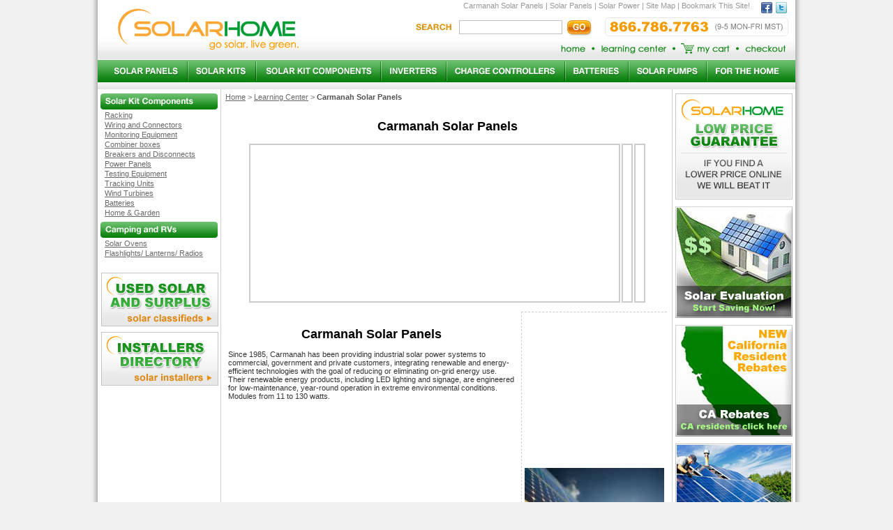

--- FILE ---
content_type: text/html
request_url: http://www.solarhome.org/solarpanelbrand_carmanah.html
body_size: 6378
content:
<!DOCTYPE html PUBLIC "-//W3C//DTD XHTML 1.0 Transitional//EN" "http://www.w3.org/TR/xhtml1/DTD/xhtml1-transitional.dtd">
<html xmlns="http://www.w3.org/1999/xhtml"><!-- InstanceBegin template="/Templates/solarhome_template.dwt" codeOutsideHTMLIsLocked="false" -->
<head>
<!-- InstanceBeginEditable name="doctitle" -->
<title>Carmanah Solar Panels</title>
<meta name="Description" content="Carmanah Solar Panels - ">
<meta name="Keywords" content="Carmanah Solar Panels,">
<!-- InstanceEndEditable -->

<meta http-equiv="Content-Type" content="text/html; charset=iso-8859-1">
<meta name="robots" content="index, follow">
<meta name="robots" content="NOODP">
<meta name="robots" content="NOYDIR">

<script type="text/javascript">
function bookmarksite(title, url){
if (document.all)
window.external.AddFavorite(url, title);
else if (window.sidebar)
window.sidebar.addPanel(title, url, "")
}
function MM_preloadImages() { //v3.0
  var d=document; if(d.images){ if(!d.MM_p) d.MM_p=new Array();
    var i,j=d.MM_p.length,a=MM_preloadImages.arguments; for(i=0; i<a.length; i++)
    if (a[i].indexOf("#")!=0){ d.MM_p[j]=new Image; d.MM_p[j++].src=a[i];}}
}

function MM_swapImgRestore() { //v3.0
  var i,x,a=document.MM_sr; for(i=0;a&&i<a.length&&(x=a[i])&&x.oSrc;i++) x.src=x.oSrc;
}

function MM_findObj(n, d) { //v4.01
  var p,i,x;  if(!d) d=document; if((p=n.indexOf("?"))>0&&parent.frames.length) {
    d=parent.frames[n.substring(p+1)].document; n=n.substring(0,p);}
  if(!(x=d[n])&&d.all) x=d.all[n]; for (i=0;!x&&i<d.forms.length;i++) x=d.forms[i][n];
  for(i=0;!x&&d.layers&&i<d.layers.length;i++) x=MM_findObj(n,d.layers[i].document);
  if(!x && d.getElementById) x=d.getElementById(n); return x;
}

function MM_swapImage() { //v3.0
  var i,j=0,x,a=MM_swapImage.arguments; document.MM_sr=new Array; for(i=0;i<(a.length-2);i+=3)
   if ((x=MM_findObj(a[i]))!=null){document.MM_sr[j++]=x; if(!x.oSrc) x.oSrc=x.src; x.src=a[i+2];}
}
</script>

<link rel="shortcut icon" href="favicon.ico">
<link href="assets/CSS/solarhome.css" rel="stylesheet" type="text/css">

</head>
<body>

<!-- START HEADER AREA CUTTING HERE, INCLUDE BOOKMARK and STYLE SHEET REF-->
<script type="text/javascript">
window.google_analytics_uacct = "UA-23913754-2";
</script>
 
 
 
<div id="content_wrapper">
	<div id="header">
    
		<a href="http://www.solarhome.org"><img src="assets/images/logo.gif" alt="SolarHome.org" name="SolarHome.org" width="266" height="62" id="logo"></a>
        
        <div id="utility-links">
	  	<div align="right" id="toplinks">
			<span class="headerLinks"><!-- InstanceBeginEditable name="deadheader" -->Carmanah Solar Panels<!-- InstanceEndEditable --></span> | 
    		<a href="http://www.solarhome.org">Solar Panels</a> | 
            <a href="http://www.solarhome.org">Solar Power</a> | 
    		<a href="sitemap.html">Site Map</a> | 
    		<a href="javascript:bookmarksite('SolarHome.org - Solar Panels', 'http://www.solarhome.org')">Bookmark This Site!</a>
        </div> 
        <div id="social-media2"><img src="assets/images/social-media.gif" width="37" height="16" border="0" usemap="#Map" />
          <map name="Map" id="Map">
            <area shape="rect" coords="0,1,16,16" href="http://www.facebook.com/pages/SolarHome/299793903369901" target="_blank" />
            <area shape="rect" coords="21,1,37,16" href="http://twitter.com/#!/gosolarhome" target="_blank"/>
          </map>
        </div>
        </div>
          
		<img src="assets/images/header_infoBox.gif" name="headerBanner" width="263" height="27" id="headerBanner">
      <div id="search_form">
   		  	<form name="frmProductSearch" id="frmProductSearch" action="index.asp" method="get" class="floatright" style="width:200px;">
	  		<input name="PageAction" type="hidden" value="PRODSEARCH">
			<input name="txtSearch" id="txtSearch" value="" type="text" onclick="this.value='';">
        	<input name="btnSearch" id="btnSearch" type="image" value="Search" src="assets/images/go.gif" alt="Search Our Products">
   		  </form>
          <img src="assets/images/shopBar_search.gif" width="57" height="21">
    </div>
		<!-- <a href="freesolarevaluation.html"><img src="../assets/images/save-taxes.jpg" width="248" height="36" id="save_taxes"></a> -->
	  <div id="globalTabs">
			<img src="assets/images/globaltabs.gif" width="329" height="28" border="0" usemap="#Map22" class="tabs">
			<map name="Map22" id="Map22">
  			<area shape="rect" coords="3,3,42,24" href="http://www.solarhome.org" alt="SolarHome.org">
            <area shape="rect" coords="56,3,160,24" href="solarlearningcenter.html">
            <area shape="rect" coords="170,3,250,24" href="cart.aspx">
            <area shape="rect" coords="262,3,327,24" href="checkout.aspx">
			</map>
		</div>

		<div id="shopBar">
<a href="solarpanelscenter.html"><img src="assets/images/nav_solarpanels.gif" alt="solar panels" title="solar panels" name="Image1" width="128" height="32" class="floatleft" id="Image1" onmouseover="MM_swapImage('Image1','','assets/images/nav_solarpanels_h.gif',1)" onmouseout="MM_swapImgRestore()"></a>
<a href="solar-panel-kits.html"><img src="assets/images/nav_solarkits.gif" alt="solar panel kits" title="solar panel kits" width="98" height="32" class="floatleft" name="Image2" id="Image2" onmouseover="MM_swapImage('Image2','','assets/images/nav_solarkits_h.gif',1)" onmouseout="MM_swapImgRestore()"></a>
<a href="solar-systems-components.aspx"><img src="assets/images/nav_kits.gif" alt="financing and design" title="financing and design" width="179" height="32" class="floatleft" name="Image3" id="Image3" onmouseover="MM_swapImage('Image3','','assets/images/nav_kits_h.gif',1)" onmouseout="MM_swapImgRestore()"></a>
<a href="solarinverters.html"><img src="assets/images/nav_inverters.gif" alt="solar inverters" title="solar inverters" width="94" height="32" class="floatleft" name="Image4" id="Image4" onmouseover="MM_swapImage('Image4','','assets/images/nav_inverters_h.gif',1)" onmouseout="MM_swapImgRestore()"></a>
<a href="chargecontrollers.aspx"><img src="assets/images/nav_controllers.gif" alt="charge controllers" title="charge controllers" width="170" height="32" class="floatleft" name="Image5" id="Image5" onmouseover="MM_swapImage('Image5','','assets/images/nav_controllers_h.gif',1)" onmouseout="MM_swapImgRestore()"></a>
<a href="batteries.aspx"><img src="assets/images/nav_batteries.gif" alt="batteries" title="batteries" width="91" height="32" class="floatleft" name="Image6" id="Image6" onmouseover="MM_swapImage('Image6','','assets/images/nav_batteries_h.gif',1)" onmouseout="MM_swapImgRestore()"></a>
<a href="solar-water-pumps.aspx"><img src="assets/images/nav_pumps.gif" alt="solar water pumps" title="solar water pumps" name="Image7" width="112" height="32" class="floatleft" id="Image7" onmouseover="MM_swapImage('Image7','','assets/images/nav_pumps_h.gif',1)" onmouseout="MM_swapImgRestore()"></a>
<a href="home-and-garden.aspx"><img src="assets/images/nav_home.gif" alt="solar hot water heaters" title="solar hot water heaters" name="Image8" width="118" height="32" class="floatleft" id="Image8" onmouseover="MM_swapImage('Image8','','assets/images/nav_home_h.gif',1)" onmouseout="MM_swapImgRestore()"></a>
            
      </div>
        
	</div>
    <div><img src="assets/images/nav_gray_bar.gif" width="1000" height="10" /></div>
    
<!-- END HEADER AREA CUTTING HERE-->

	<table width="1000" align="center" colspan="2" rowspan="1" cellpadding="0" cellspacing="0" bgcolor="#FFFFFF" id="main">
	<tr>
		<td class="aligntop">
    		<div id="middle2"> 
            	<div id="breadcrumbs">
                	<a href="http://www.solarhome.org">Home</a> &gt; 
                	<!-- InstanceBeginEditable name="breadcrumb2" --><a href="solarlearningcenter.html">Learning Center</a><!-- InstanceEndEditable --> &gt; 
                	<span><!-- InstanceBeginEditable name="breadcrumb1" -->Carmanah Solar Panels<!-- InstanceEndEditable --></span>
             	</div>
                
				<div align="left">

<div id="add_buttons">
<!-- AddThis Button BEGIN -->
<div class="addthis_toolbox addthis_default_style ">
<a class="addthis_button_facebook_like" fb:like:layout="button_count"></a>
<a class="addthis_button_tweet"></a>
<a class="addthis_button_google_plusone" g:plusone:size="medium"></a>
<a class="addthis_counter addthis_pill_style"></a>
</div>
<script type="text/javascript" src="http://s7.addthis.com/js/250/addthis_widget.js#pubid=ra-4eb2f20a16c3d5c0"></script>
<!-- AddThis Button END -->
</div>
                
				<!-- InstanceBeginEditable name="content" -->
<h1 align="center"><!-- google_ad_section_start -->Carmanah Solar Panels<!--  google_ad_section_end --></h1>
    <table width="90%" border="0" align="center">
    <tr valign="top">
      <td class="gray-border"><p align="left">
          <script type="text/javascript"><!--
google_ad_client = "ca-pub-5329319887623731";
/* SH HTML 200 Unit */
google_ad_slot = "4087772692";
google_ad_width = 200;
google_ad_height = 200;
//-->
</script>
<script type="text/javascript"
src="http://pagead2.googlesyndication.com/pagead/show_ads.js">
</script>
      </p></td>
      <td class="gray-border">
          
        <p align="left"><br>
              <br>
        </p></td>
      <td class="gray-border">
          </td>
    </tr>
  </table>
  <p align="center">
    <map name="Map" id="Map">
      <area shape="rect" coords="6,78,179,112" href="solarworld230wpvmodule.aspx" />
      <area shape="rect" coords="186,79,475,109" href="solarworld.aspx" />
    </map>
  </p>
  <div id="htmlmaster">
  <div id="htmlcontent"> 
    <h1 align="center"><!-- google_ad_section_start -->Carmanah Solar Panels<!-- google_ad_section_end -->
    </h1>
    <p align="left">Since 1985, Carmanah has been providing industrial solar power systems 
          to commercial, government and private customers, integrating renewable 
          and energy-efficient technologies with the goal of reducing or eliminating 
          on-grid energy use. Their renewable energy products, including LED lighting 
          and signage, are engineered for low-maintenance, year-round operation 
          in extreme <strong></strong>environmental conditions. Modules from 11 
          to 130 watts.</p>
    <p align="center"><a href="solarpanelscenter.html"><strong></strong></a></p>
    
    <p align="center">&nbsp;</p>
    
  </div>
  <div id="htmlad"><p align="center">
<script type="text/javascript"><!--
google_ad_client = "ca-pub-5329319887623731";
/* SH HTML 200 Unit */
google_ad_slot = "4087772692";
google_ad_width = 200;
google_ad_height = 200;
//-->
</script>
<script type="text/javascript"
src="http://pagead2.googlesyndication.com/pagead/show_ads.js">
</script><br><br>
<img src="images/solarpanelbutterfly.jpg" />
  </p></div>

</div>

<!-- InstanceEndEditable -->
                
        		</div>
			</div>
            
<!-- START LEFT COLUMN CUTTING HERE -->
     		<div id="left_Wrapper">
				<div id="leftcol">
                               
<!-- <div id="left_ads">165 x 90</div> -->

<img src="assets/images/leftcol_header1.gif" width="176" height="23" class="left_header">
<div id="cat_nav">
<a href="racking.aspx">Racking</a>
<a href="wirecableandconnectors.aspx">Wiring and Connectors</a>
<a href="solarsystemcontrolsandmonitors.aspx">Monitoring Equipment</a>
<a href="combinerboxes.aspx">Combiner boxes</a>
<a href="circuitbreakersandcomponents.aspx">Breakers and Disconnects</a>
<a href="powerpanels.aspx">Power Panels</a>
<a href="testingequipment.aspx">Testing Equipment</a>
<a href="trackingunits.aspx">Tracking Units</a>
<a href="windturbines.aspx">Wind Turbines</a>
<a href="batteries.aspx">Batteries</a>
<a href="home-and-garden.aspx">Home & Garden</a>
</div>

<img src="assets/images/leftcol_header3.gif" width="176" height="23" class="left_header">
<div id="cat_nav">
<a href="solarovens.aspx">Solar Ovens</a>
<a href="solarflashlightsandlanterns.aspx">Flashlights/ Lanterns/ Radios</a>
</div>

<br>
<div align="center"><img src="assets/images/installers-classifieds-left.gif" width="168" height="162" usemap="#Map7"/></div>
        <map name="Map7" id="Map7">
    <area shape="rect" coords="2,1,166,76" href="http://classifieds.solarhome.org/" target="_blank">
    <area shape="rect" coords="2,86,166,160" href="http://installers.solarhome.org/" target="_blank">
  </map>          
				</div>
  			</div>
<!-- END LEFT COLUMN CUTTING HERE -->   
         
      	</td>
   
   <td width="176" class="aligntop">
        
<!-- START RIGHT COLUMN CUTTING HERE -->        
      		<div id="rightcol">
<div class="right_section"><a href="customerservice.html#lowpriceguarantee"><img src="assets/images/lowprice-guarantee.gif" width="168" height="152" border="0"></a></div>
<div class="right_section"><a href="freesolarevaluation.html"><img src="assets/images/rightcol_solareval.jpg" width="168" height="160" /></a></div>
<div class="right_section"><a href="freesolarevaluation_ca.html"><img src="assets/images/rightcol_calirebate.jpg" width="168" height="160" /></a></div>
<div class="right_section"><a href="solarpanelscenter.html"><img src="assets/images/rightcol_learning.jpg" width="168" height="160" /></a></div>
<div class="right_section"><a href="http://www.ases.org" target="_blank"><img src="assets/images/rightcol_solarsociety.jpg" width="168" height="160" /></a></div>

</div>
<!-- END RIGHT COLUMN CUTTING HERE --> 

		</td> 
    </tr>
	</table>
     
	<table width="1000" align="center" border="0" cellpadding="0" cellspacing="0">
	<tr>
		<td>
        
<!-- START FOOTER COLUMN CUTTING HERE -->
  			<div id="footer">
        		<div align="center">
                
<div id="footerbanner"><img src="assets/images/footer_banner.gif" width="1000" height="22" /></div>

<div id="footer_section">
<table width="100%" cellpadding="0" cellspacing="0" id="footer_table">
<tr>
	<td colspan="3"><h2>Help Desk</h2></td>
    <td colspan="3" class="border_left"><h2>Popular Links</h2></td>
</tr>
<tr>
	<td width="16%"><h3>Customer Service</h3></td>
    <td width="15%"><h3>Resources</h3></td>
    <td width="15%"><h3>Solar Help</h3></td>
    <td width="17%" class="border_left"><h3>Systems</h3></td>
    <td width="17%"><h3>Components</h3> </td>
    <td width="16%"><h3>Residential</h3> </td>
</tr>
<tr>
    <td valign="top">
<a href="http://www.solarhome.org">Solar Panels</a>    
<a href="customerservice.html">Customer Service</a>
<a href="shipping.html">Shipping</a>
<a href="customerservice.html#returnpolicy">Return Policy</a>  
<a href="about.html">About us</a>
    </td>    
	<td valign="top">
<a href="sitemap.html">Sitemap</a>
<a href="http://www.solarhome.org">Solar Power</a> 
<a href="blog.aspx">Blog</a> 
<a href="solarpanelscenter.html">Learning Center</a>
<a href="financing-and-design.html">Financing</a>
    </td>
    <td valign="top">
<a href="solarlearningcenter.html">Solar Information</a>    
<a href="solarinstallers.html">Installers</a> 
<a href="Solar%20Calculator(1).htm">Solar Calculator</a>
<a href="solartaxincentivesbystate.html">Tax Incentives</a> 
<a href="solarpowerkitlearningcenter.html">Residential by State</a>
    </td>
    <td valign="top" class="border_left">
<a href="solar-panel-kits.html">Solar Panel Kits</a>
<a href="solarpanelspallet.html">Solar Panels Pallet</a>
<a href="solarinverters.html">Inverters</a>
<a href="rvsolarkits.html">RV Solar Panels</a>
<a href="solarfountains.aspx">Solar Fountains</a>   
    </td>
    <td valign="top">
<a href="solarpowersystemsandcomponents.aspx">Solar Generators</a>
<a href="solar-water-pumps.aspx">Solar Water Pumps</a>  
<a href="solar-battery-chargers.aspx">Battery Chargers</a>    
<a href="submersiblepumps.aspx">Well Pump</a>
    </td>
    <td valign="top">
<a href="residentialsolarpanels.html">Residential Panels</a>   
<a href="solarlighting.html">Solar Lighting</a>  
<a href="solarwaterheaters.aspx">Heaters</a>  
<a href="solarpoolcovers.html">Solar Pool Covers</a>
    </td>
</tr>
</table>
</div>

<div id="credit_cards"><img src="assets/images/credit_cards.gif" alt="credit cards" width="279" height="29" /><img src="assets/images/social-media-icons.gif" width="62" height="28" border="0" usemap="#social-mediaMap" id="social-media"></div>
<div id="copyright">Copyright &copy; 1998 - 2010 All Rights Reserved</div>
  				</div>    
  			</div>  
<map name="social-mediaMap" id="social-mediaMap">
  <area shape="rect" coords="1,1,28,28" href="http://www.facebook.com/pages/SolarHome/299793903369901" target="_blank">
  <area shape="rect" coords="34,1,60,27" href="http://twitter.com/#!/gosolarhome" target="_blank">
</map>
<!-- END FOOTER CUTTING HERE -->
 
 		</td>
	</tr>
  	</table>
    
</div>



<script type="text/javascript">
  var _gaq = _gaq || [];
  _gaq.push(['_setAccount', 'UA-23913754-2']);
  _gaq.push(['_trackPageview']);
  (function() {
    var ga = document.createElement('script'); ga.type = 'text/javascript'; ga.async = true;
    ga.src = ('https:' == document.location.protocol ? 'https://ssl' : 'http://www') + '.google-analytics.com/ga.js';
    var s = document.getElementsByTagName('script')[0]; s.parentNode.insertBefore(ga, s);
  })();
</script>

</body>   
<!-- InstanceEnd --></html>

--- FILE ---
content_type: text/html; charset=utf-8
request_url: https://www.google.com/recaptcha/api2/aframe
body_size: 250
content:
<!DOCTYPE HTML><html><head><meta http-equiv="content-type" content="text/html; charset=UTF-8"></head><body><script nonce="OkG_RaqKJmf-goVMdQ48QA">/** Anti-fraud and anti-abuse applications only. See google.com/recaptcha */ try{var clients={'sodar':'https://pagead2.googlesyndication.com/pagead/sodar?'};window.addEventListener("message",function(a){try{if(a.source===window.parent){var b=JSON.parse(a.data);var c=clients[b['id']];if(c){var d=document.createElement('img');d.src=c+b['params']+'&rc='+(localStorage.getItem("rc::a")?sessionStorage.getItem("rc::b"):"");window.document.body.appendChild(d);sessionStorage.setItem("rc::e",parseInt(sessionStorage.getItem("rc::e")||0)+1);localStorage.setItem("rc::h",'1769386090863');}}}catch(b){}});window.parent.postMessage("_grecaptcha_ready", "*");}catch(b){}</script></body></html>